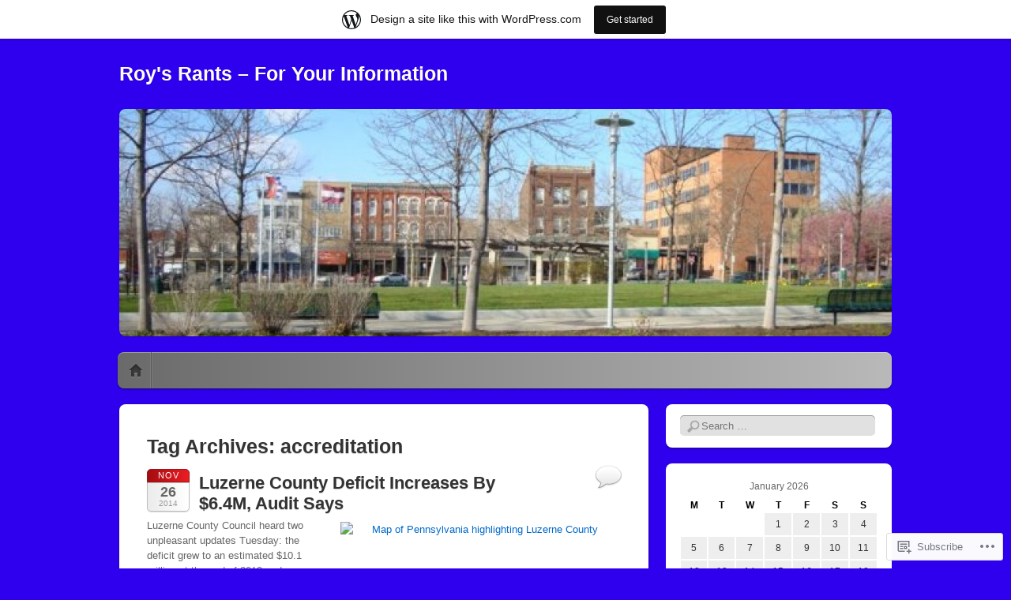

--- FILE ---
content_type: text/html; charset=UTF-8
request_url: https://roysrants.wordpress.com/tag/accreditation/
body_size: 18158
content:
<!DOCTYPE html>
<!--[if IE 6]>
<html id="ie6" lang="en">
<![endif]-->
<!--[if IE 7]>
<html id="ie7" lang="en">
<![endif]-->
<!--[if IE 8]>
<html id="ie8" lang="en">
<![endif]-->
<!--[if !(IE 6) & !(IE 7) & !(IE 8)]><!-->
<html lang="en">
<!--<![endif]-->
<head>
<meta charset="UTF-8" />
<meta name="viewport" content="width=device-width" />
<title>accreditation | Roy&#039;s Rants - For Your Information</title>
<link rel="profile" href="http://gmpg.org/xfn/11" />
<link rel="pingback" href="https://roysrants.wordpress.com/xmlrpc.php" />
<!--[if lt IE 9]>
<script src="https://s0.wp.com/wp-content/themes/pub/itheme2/js/html5.js?m=1317755580i" type="text/javascript"></script>
<![endif]-->

<meta name='robots' content='max-image-preview:large' />
<link rel='dns-prefetch' href='//s0.wp.com' />
<link rel="alternate" type="application/rss+xml" title="Roy&#039;s Rants - For Your Information &raquo; Feed" href="https://roysrants.wordpress.com/feed/" />
<link rel="alternate" type="application/rss+xml" title="Roy&#039;s Rants - For Your Information &raquo; Comments Feed" href="https://roysrants.wordpress.com/comments/feed/" />
<link rel="alternate" type="application/rss+xml" title="Roy&#039;s Rants - For Your Information &raquo; accreditation Tag Feed" href="https://roysrants.wordpress.com/tag/accreditation/feed/" />
	<script type="text/javascript">
		/* <![CDATA[ */
		function addLoadEvent(func) {
			var oldonload = window.onload;
			if (typeof window.onload != 'function') {
				window.onload = func;
			} else {
				window.onload = function () {
					oldonload();
					func();
				}
			}
		}
		/* ]]> */
	</script>
	<link crossorigin='anonymous' rel='stylesheet' id='all-css-0-1' href='/wp-content/blog-plugins/marketing-bar/css/marketing-bar.css?m=1761640963i&cssminify=yes' type='text/css' media='all' />
<style id='wp-emoji-styles-inline-css'>

	img.wp-smiley, img.emoji {
		display: inline !important;
		border: none !important;
		box-shadow: none !important;
		height: 1em !important;
		width: 1em !important;
		margin: 0 0.07em !important;
		vertical-align: -0.1em !important;
		background: none !important;
		padding: 0 !important;
	}
/*# sourceURL=wp-emoji-styles-inline-css */
</style>
<link crossorigin='anonymous' rel='stylesheet' id='all-css-2-1' href='/wp-content/plugins/gutenberg-core/v22.2.0/build/styles/block-library/style.css?m=1764855221i&cssminify=yes' type='text/css' media='all' />
<style id='wp-block-library-inline-css'>
.has-text-align-justify {
	text-align:justify;
}
.has-text-align-justify{text-align:justify;}

/*# sourceURL=wp-block-library-inline-css */
</style><style id='global-styles-inline-css'>
:root{--wp--preset--aspect-ratio--square: 1;--wp--preset--aspect-ratio--4-3: 4/3;--wp--preset--aspect-ratio--3-4: 3/4;--wp--preset--aspect-ratio--3-2: 3/2;--wp--preset--aspect-ratio--2-3: 2/3;--wp--preset--aspect-ratio--16-9: 16/9;--wp--preset--aspect-ratio--9-16: 9/16;--wp--preset--color--black: #000000;--wp--preset--color--cyan-bluish-gray: #abb8c3;--wp--preset--color--white: #ffffff;--wp--preset--color--pale-pink: #f78da7;--wp--preset--color--vivid-red: #cf2e2e;--wp--preset--color--luminous-vivid-orange: #ff6900;--wp--preset--color--luminous-vivid-amber: #fcb900;--wp--preset--color--light-green-cyan: #7bdcb5;--wp--preset--color--vivid-green-cyan: #00d084;--wp--preset--color--pale-cyan-blue: #8ed1fc;--wp--preset--color--vivid-cyan-blue: #0693e3;--wp--preset--color--vivid-purple: #9b51e0;--wp--preset--gradient--vivid-cyan-blue-to-vivid-purple: linear-gradient(135deg,rgb(6,147,227) 0%,rgb(155,81,224) 100%);--wp--preset--gradient--light-green-cyan-to-vivid-green-cyan: linear-gradient(135deg,rgb(122,220,180) 0%,rgb(0,208,130) 100%);--wp--preset--gradient--luminous-vivid-amber-to-luminous-vivid-orange: linear-gradient(135deg,rgb(252,185,0) 0%,rgb(255,105,0) 100%);--wp--preset--gradient--luminous-vivid-orange-to-vivid-red: linear-gradient(135deg,rgb(255,105,0) 0%,rgb(207,46,46) 100%);--wp--preset--gradient--very-light-gray-to-cyan-bluish-gray: linear-gradient(135deg,rgb(238,238,238) 0%,rgb(169,184,195) 100%);--wp--preset--gradient--cool-to-warm-spectrum: linear-gradient(135deg,rgb(74,234,220) 0%,rgb(151,120,209) 20%,rgb(207,42,186) 40%,rgb(238,44,130) 60%,rgb(251,105,98) 80%,rgb(254,248,76) 100%);--wp--preset--gradient--blush-light-purple: linear-gradient(135deg,rgb(255,206,236) 0%,rgb(152,150,240) 100%);--wp--preset--gradient--blush-bordeaux: linear-gradient(135deg,rgb(254,205,165) 0%,rgb(254,45,45) 50%,rgb(107,0,62) 100%);--wp--preset--gradient--luminous-dusk: linear-gradient(135deg,rgb(255,203,112) 0%,rgb(199,81,192) 50%,rgb(65,88,208) 100%);--wp--preset--gradient--pale-ocean: linear-gradient(135deg,rgb(255,245,203) 0%,rgb(182,227,212) 50%,rgb(51,167,181) 100%);--wp--preset--gradient--electric-grass: linear-gradient(135deg,rgb(202,248,128) 0%,rgb(113,206,126) 100%);--wp--preset--gradient--midnight: linear-gradient(135deg,rgb(2,3,129) 0%,rgb(40,116,252) 100%);--wp--preset--font-size--small: 13px;--wp--preset--font-size--medium: 20px;--wp--preset--font-size--large: 36px;--wp--preset--font-size--x-large: 42px;--wp--preset--font-family--albert-sans: 'Albert Sans', sans-serif;--wp--preset--font-family--alegreya: Alegreya, serif;--wp--preset--font-family--arvo: Arvo, serif;--wp--preset--font-family--bodoni-moda: 'Bodoni Moda', serif;--wp--preset--font-family--bricolage-grotesque: 'Bricolage Grotesque', sans-serif;--wp--preset--font-family--cabin: Cabin, sans-serif;--wp--preset--font-family--chivo: Chivo, sans-serif;--wp--preset--font-family--commissioner: Commissioner, sans-serif;--wp--preset--font-family--cormorant: Cormorant, serif;--wp--preset--font-family--courier-prime: 'Courier Prime', monospace;--wp--preset--font-family--crimson-pro: 'Crimson Pro', serif;--wp--preset--font-family--dm-mono: 'DM Mono', monospace;--wp--preset--font-family--dm-sans: 'DM Sans', sans-serif;--wp--preset--font-family--dm-serif-display: 'DM Serif Display', serif;--wp--preset--font-family--domine: Domine, serif;--wp--preset--font-family--eb-garamond: 'EB Garamond', serif;--wp--preset--font-family--epilogue: Epilogue, sans-serif;--wp--preset--font-family--fahkwang: Fahkwang, sans-serif;--wp--preset--font-family--figtree: Figtree, sans-serif;--wp--preset--font-family--fira-sans: 'Fira Sans', sans-serif;--wp--preset--font-family--fjalla-one: 'Fjalla One', sans-serif;--wp--preset--font-family--fraunces: Fraunces, serif;--wp--preset--font-family--gabarito: Gabarito, system-ui;--wp--preset--font-family--ibm-plex-mono: 'IBM Plex Mono', monospace;--wp--preset--font-family--ibm-plex-sans: 'IBM Plex Sans', sans-serif;--wp--preset--font-family--ibarra-real-nova: 'Ibarra Real Nova', serif;--wp--preset--font-family--instrument-serif: 'Instrument Serif', serif;--wp--preset--font-family--inter: Inter, sans-serif;--wp--preset--font-family--josefin-sans: 'Josefin Sans', sans-serif;--wp--preset--font-family--jost: Jost, sans-serif;--wp--preset--font-family--libre-baskerville: 'Libre Baskerville', serif;--wp--preset--font-family--libre-franklin: 'Libre Franklin', sans-serif;--wp--preset--font-family--literata: Literata, serif;--wp--preset--font-family--lora: Lora, serif;--wp--preset--font-family--merriweather: Merriweather, serif;--wp--preset--font-family--montserrat: Montserrat, sans-serif;--wp--preset--font-family--newsreader: Newsreader, serif;--wp--preset--font-family--noto-sans-mono: 'Noto Sans Mono', sans-serif;--wp--preset--font-family--nunito: Nunito, sans-serif;--wp--preset--font-family--open-sans: 'Open Sans', sans-serif;--wp--preset--font-family--overpass: Overpass, sans-serif;--wp--preset--font-family--pt-serif: 'PT Serif', serif;--wp--preset--font-family--petrona: Petrona, serif;--wp--preset--font-family--piazzolla: Piazzolla, serif;--wp--preset--font-family--playfair-display: 'Playfair Display', serif;--wp--preset--font-family--plus-jakarta-sans: 'Plus Jakarta Sans', sans-serif;--wp--preset--font-family--poppins: Poppins, sans-serif;--wp--preset--font-family--raleway: Raleway, sans-serif;--wp--preset--font-family--roboto: Roboto, sans-serif;--wp--preset--font-family--roboto-slab: 'Roboto Slab', serif;--wp--preset--font-family--rubik: Rubik, sans-serif;--wp--preset--font-family--rufina: Rufina, serif;--wp--preset--font-family--sora: Sora, sans-serif;--wp--preset--font-family--source-sans-3: 'Source Sans 3', sans-serif;--wp--preset--font-family--source-serif-4: 'Source Serif 4', serif;--wp--preset--font-family--space-mono: 'Space Mono', monospace;--wp--preset--font-family--syne: Syne, sans-serif;--wp--preset--font-family--texturina: Texturina, serif;--wp--preset--font-family--urbanist: Urbanist, sans-serif;--wp--preset--font-family--work-sans: 'Work Sans', sans-serif;--wp--preset--spacing--20: 0.44rem;--wp--preset--spacing--30: 0.67rem;--wp--preset--spacing--40: 1rem;--wp--preset--spacing--50: 1.5rem;--wp--preset--spacing--60: 2.25rem;--wp--preset--spacing--70: 3.38rem;--wp--preset--spacing--80: 5.06rem;--wp--preset--shadow--natural: 6px 6px 9px rgba(0, 0, 0, 0.2);--wp--preset--shadow--deep: 12px 12px 50px rgba(0, 0, 0, 0.4);--wp--preset--shadow--sharp: 6px 6px 0px rgba(0, 0, 0, 0.2);--wp--preset--shadow--outlined: 6px 6px 0px -3px rgb(255, 255, 255), 6px 6px rgb(0, 0, 0);--wp--preset--shadow--crisp: 6px 6px 0px rgb(0, 0, 0);}:where(.is-layout-flex){gap: 0.5em;}:where(.is-layout-grid){gap: 0.5em;}body .is-layout-flex{display: flex;}.is-layout-flex{flex-wrap: wrap;align-items: center;}.is-layout-flex > :is(*, div){margin: 0;}body .is-layout-grid{display: grid;}.is-layout-grid > :is(*, div){margin: 0;}:where(.wp-block-columns.is-layout-flex){gap: 2em;}:where(.wp-block-columns.is-layout-grid){gap: 2em;}:where(.wp-block-post-template.is-layout-flex){gap: 1.25em;}:where(.wp-block-post-template.is-layout-grid){gap: 1.25em;}.has-black-color{color: var(--wp--preset--color--black) !important;}.has-cyan-bluish-gray-color{color: var(--wp--preset--color--cyan-bluish-gray) !important;}.has-white-color{color: var(--wp--preset--color--white) !important;}.has-pale-pink-color{color: var(--wp--preset--color--pale-pink) !important;}.has-vivid-red-color{color: var(--wp--preset--color--vivid-red) !important;}.has-luminous-vivid-orange-color{color: var(--wp--preset--color--luminous-vivid-orange) !important;}.has-luminous-vivid-amber-color{color: var(--wp--preset--color--luminous-vivid-amber) !important;}.has-light-green-cyan-color{color: var(--wp--preset--color--light-green-cyan) !important;}.has-vivid-green-cyan-color{color: var(--wp--preset--color--vivid-green-cyan) !important;}.has-pale-cyan-blue-color{color: var(--wp--preset--color--pale-cyan-blue) !important;}.has-vivid-cyan-blue-color{color: var(--wp--preset--color--vivid-cyan-blue) !important;}.has-vivid-purple-color{color: var(--wp--preset--color--vivid-purple) !important;}.has-black-background-color{background-color: var(--wp--preset--color--black) !important;}.has-cyan-bluish-gray-background-color{background-color: var(--wp--preset--color--cyan-bluish-gray) !important;}.has-white-background-color{background-color: var(--wp--preset--color--white) !important;}.has-pale-pink-background-color{background-color: var(--wp--preset--color--pale-pink) !important;}.has-vivid-red-background-color{background-color: var(--wp--preset--color--vivid-red) !important;}.has-luminous-vivid-orange-background-color{background-color: var(--wp--preset--color--luminous-vivid-orange) !important;}.has-luminous-vivid-amber-background-color{background-color: var(--wp--preset--color--luminous-vivid-amber) !important;}.has-light-green-cyan-background-color{background-color: var(--wp--preset--color--light-green-cyan) !important;}.has-vivid-green-cyan-background-color{background-color: var(--wp--preset--color--vivid-green-cyan) !important;}.has-pale-cyan-blue-background-color{background-color: var(--wp--preset--color--pale-cyan-blue) !important;}.has-vivid-cyan-blue-background-color{background-color: var(--wp--preset--color--vivid-cyan-blue) !important;}.has-vivid-purple-background-color{background-color: var(--wp--preset--color--vivid-purple) !important;}.has-black-border-color{border-color: var(--wp--preset--color--black) !important;}.has-cyan-bluish-gray-border-color{border-color: var(--wp--preset--color--cyan-bluish-gray) !important;}.has-white-border-color{border-color: var(--wp--preset--color--white) !important;}.has-pale-pink-border-color{border-color: var(--wp--preset--color--pale-pink) !important;}.has-vivid-red-border-color{border-color: var(--wp--preset--color--vivid-red) !important;}.has-luminous-vivid-orange-border-color{border-color: var(--wp--preset--color--luminous-vivid-orange) !important;}.has-luminous-vivid-amber-border-color{border-color: var(--wp--preset--color--luminous-vivid-amber) !important;}.has-light-green-cyan-border-color{border-color: var(--wp--preset--color--light-green-cyan) !important;}.has-vivid-green-cyan-border-color{border-color: var(--wp--preset--color--vivid-green-cyan) !important;}.has-pale-cyan-blue-border-color{border-color: var(--wp--preset--color--pale-cyan-blue) !important;}.has-vivid-cyan-blue-border-color{border-color: var(--wp--preset--color--vivid-cyan-blue) !important;}.has-vivid-purple-border-color{border-color: var(--wp--preset--color--vivid-purple) !important;}.has-vivid-cyan-blue-to-vivid-purple-gradient-background{background: var(--wp--preset--gradient--vivid-cyan-blue-to-vivid-purple) !important;}.has-light-green-cyan-to-vivid-green-cyan-gradient-background{background: var(--wp--preset--gradient--light-green-cyan-to-vivid-green-cyan) !important;}.has-luminous-vivid-amber-to-luminous-vivid-orange-gradient-background{background: var(--wp--preset--gradient--luminous-vivid-amber-to-luminous-vivid-orange) !important;}.has-luminous-vivid-orange-to-vivid-red-gradient-background{background: var(--wp--preset--gradient--luminous-vivid-orange-to-vivid-red) !important;}.has-very-light-gray-to-cyan-bluish-gray-gradient-background{background: var(--wp--preset--gradient--very-light-gray-to-cyan-bluish-gray) !important;}.has-cool-to-warm-spectrum-gradient-background{background: var(--wp--preset--gradient--cool-to-warm-spectrum) !important;}.has-blush-light-purple-gradient-background{background: var(--wp--preset--gradient--blush-light-purple) !important;}.has-blush-bordeaux-gradient-background{background: var(--wp--preset--gradient--blush-bordeaux) !important;}.has-luminous-dusk-gradient-background{background: var(--wp--preset--gradient--luminous-dusk) !important;}.has-pale-ocean-gradient-background{background: var(--wp--preset--gradient--pale-ocean) !important;}.has-electric-grass-gradient-background{background: var(--wp--preset--gradient--electric-grass) !important;}.has-midnight-gradient-background{background: var(--wp--preset--gradient--midnight) !important;}.has-small-font-size{font-size: var(--wp--preset--font-size--small) !important;}.has-medium-font-size{font-size: var(--wp--preset--font-size--medium) !important;}.has-large-font-size{font-size: var(--wp--preset--font-size--large) !important;}.has-x-large-font-size{font-size: var(--wp--preset--font-size--x-large) !important;}.has-albert-sans-font-family{font-family: var(--wp--preset--font-family--albert-sans) !important;}.has-alegreya-font-family{font-family: var(--wp--preset--font-family--alegreya) !important;}.has-arvo-font-family{font-family: var(--wp--preset--font-family--arvo) !important;}.has-bodoni-moda-font-family{font-family: var(--wp--preset--font-family--bodoni-moda) !important;}.has-bricolage-grotesque-font-family{font-family: var(--wp--preset--font-family--bricolage-grotesque) !important;}.has-cabin-font-family{font-family: var(--wp--preset--font-family--cabin) !important;}.has-chivo-font-family{font-family: var(--wp--preset--font-family--chivo) !important;}.has-commissioner-font-family{font-family: var(--wp--preset--font-family--commissioner) !important;}.has-cormorant-font-family{font-family: var(--wp--preset--font-family--cormorant) !important;}.has-courier-prime-font-family{font-family: var(--wp--preset--font-family--courier-prime) !important;}.has-crimson-pro-font-family{font-family: var(--wp--preset--font-family--crimson-pro) !important;}.has-dm-mono-font-family{font-family: var(--wp--preset--font-family--dm-mono) !important;}.has-dm-sans-font-family{font-family: var(--wp--preset--font-family--dm-sans) !important;}.has-dm-serif-display-font-family{font-family: var(--wp--preset--font-family--dm-serif-display) !important;}.has-domine-font-family{font-family: var(--wp--preset--font-family--domine) !important;}.has-eb-garamond-font-family{font-family: var(--wp--preset--font-family--eb-garamond) !important;}.has-epilogue-font-family{font-family: var(--wp--preset--font-family--epilogue) !important;}.has-fahkwang-font-family{font-family: var(--wp--preset--font-family--fahkwang) !important;}.has-figtree-font-family{font-family: var(--wp--preset--font-family--figtree) !important;}.has-fira-sans-font-family{font-family: var(--wp--preset--font-family--fira-sans) !important;}.has-fjalla-one-font-family{font-family: var(--wp--preset--font-family--fjalla-one) !important;}.has-fraunces-font-family{font-family: var(--wp--preset--font-family--fraunces) !important;}.has-gabarito-font-family{font-family: var(--wp--preset--font-family--gabarito) !important;}.has-ibm-plex-mono-font-family{font-family: var(--wp--preset--font-family--ibm-plex-mono) !important;}.has-ibm-plex-sans-font-family{font-family: var(--wp--preset--font-family--ibm-plex-sans) !important;}.has-ibarra-real-nova-font-family{font-family: var(--wp--preset--font-family--ibarra-real-nova) !important;}.has-instrument-serif-font-family{font-family: var(--wp--preset--font-family--instrument-serif) !important;}.has-inter-font-family{font-family: var(--wp--preset--font-family--inter) !important;}.has-josefin-sans-font-family{font-family: var(--wp--preset--font-family--josefin-sans) !important;}.has-jost-font-family{font-family: var(--wp--preset--font-family--jost) !important;}.has-libre-baskerville-font-family{font-family: var(--wp--preset--font-family--libre-baskerville) !important;}.has-libre-franklin-font-family{font-family: var(--wp--preset--font-family--libre-franklin) !important;}.has-literata-font-family{font-family: var(--wp--preset--font-family--literata) !important;}.has-lora-font-family{font-family: var(--wp--preset--font-family--lora) !important;}.has-merriweather-font-family{font-family: var(--wp--preset--font-family--merriweather) !important;}.has-montserrat-font-family{font-family: var(--wp--preset--font-family--montserrat) !important;}.has-newsreader-font-family{font-family: var(--wp--preset--font-family--newsreader) !important;}.has-noto-sans-mono-font-family{font-family: var(--wp--preset--font-family--noto-sans-mono) !important;}.has-nunito-font-family{font-family: var(--wp--preset--font-family--nunito) !important;}.has-open-sans-font-family{font-family: var(--wp--preset--font-family--open-sans) !important;}.has-overpass-font-family{font-family: var(--wp--preset--font-family--overpass) !important;}.has-pt-serif-font-family{font-family: var(--wp--preset--font-family--pt-serif) !important;}.has-petrona-font-family{font-family: var(--wp--preset--font-family--petrona) !important;}.has-piazzolla-font-family{font-family: var(--wp--preset--font-family--piazzolla) !important;}.has-playfair-display-font-family{font-family: var(--wp--preset--font-family--playfair-display) !important;}.has-plus-jakarta-sans-font-family{font-family: var(--wp--preset--font-family--plus-jakarta-sans) !important;}.has-poppins-font-family{font-family: var(--wp--preset--font-family--poppins) !important;}.has-raleway-font-family{font-family: var(--wp--preset--font-family--raleway) !important;}.has-roboto-font-family{font-family: var(--wp--preset--font-family--roboto) !important;}.has-roboto-slab-font-family{font-family: var(--wp--preset--font-family--roboto-slab) !important;}.has-rubik-font-family{font-family: var(--wp--preset--font-family--rubik) !important;}.has-rufina-font-family{font-family: var(--wp--preset--font-family--rufina) !important;}.has-sora-font-family{font-family: var(--wp--preset--font-family--sora) !important;}.has-source-sans-3-font-family{font-family: var(--wp--preset--font-family--source-sans-3) !important;}.has-source-serif-4-font-family{font-family: var(--wp--preset--font-family--source-serif-4) !important;}.has-space-mono-font-family{font-family: var(--wp--preset--font-family--space-mono) !important;}.has-syne-font-family{font-family: var(--wp--preset--font-family--syne) !important;}.has-texturina-font-family{font-family: var(--wp--preset--font-family--texturina) !important;}.has-urbanist-font-family{font-family: var(--wp--preset--font-family--urbanist) !important;}.has-work-sans-font-family{font-family: var(--wp--preset--font-family--work-sans) !important;}
/*# sourceURL=global-styles-inline-css */
</style>

<style id='classic-theme-styles-inline-css'>
/*! This file is auto-generated */
.wp-block-button__link{color:#fff;background-color:#32373c;border-radius:9999px;box-shadow:none;text-decoration:none;padding:calc(.667em + 2px) calc(1.333em + 2px);font-size:1.125em}.wp-block-file__button{background:#32373c;color:#fff;text-decoration:none}
/*# sourceURL=/wp-includes/css/classic-themes.min.css */
</style>
<link crossorigin='anonymous' rel='stylesheet' id='all-css-4-1' href='/_static/??-eJyFj+sKwjAMhV/INOyClx/is7RdnNV2LU3n8O3NFHQi6J9wzuF8IcEpgY1DoaFg8mPvBkYbjY/2wliraqsqYBeSJ8h0VS12jsurAVxunpRlXuFiURjhvSuT5CHpMjcCdU6TpyC1X9iUhAFjUiZmkBncGKCcBOQv7hljGg26h67x712Z5INeZI/SWthfUE8R5G9dXBw+DBy9dnlGD2FfbdpqvWuapj7fATt0gXA=&cssminify=yes' type='text/css' media='all' />
<link crossorigin='anonymous' rel='stylesheet' id='print-css-5-1' href='/wp-content/mu-plugins/global-print/global-print.css?m=1465851035i&cssminify=yes' type='text/css' media='print' />
<style id='jetpack-global-styles-frontend-style-inline-css'>
:root { --font-headings: unset; --font-base: unset; --font-headings-default: -apple-system,BlinkMacSystemFont,"Segoe UI",Roboto,Oxygen-Sans,Ubuntu,Cantarell,"Helvetica Neue",sans-serif; --font-base-default: -apple-system,BlinkMacSystemFont,"Segoe UI",Roboto,Oxygen-Sans,Ubuntu,Cantarell,"Helvetica Neue",sans-serif;}
/*# sourceURL=jetpack-global-styles-frontend-style-inline-css */
</style>
<link crossorigin='anonymous' rel='stylesheet' id='all-css-8-1' href='/wp-content/themes/h4/global.css?m=1420737423i&cssminify=yes' type='text/css' media='all' />
<script type="text/javascript" id="wpcom-actionbar-placeholder-js-extra">
/* <![CDATA[ */
var actionbardata = {"siteID":"9193088","postID":"0","siteURL":"https://roysrants.wordpress.com","xhrURL":"https://roysrants.wordpress.com/wp-admin/admin-ajax.php","nonce":"2b992cfbfc","isLoggedIn":"","statusMessage":"","subsEmailDefault":"instantly","proxyScriptUrl":"https://s0.wp.com/wp-content/js/wpcom-proxy-request.js?m=1513050504i&amp;ver=20211021","i18n":{"followedText":"New posts from this site will now appear in your \u003Ca href=\"https://wordpress.com/reader\"\u003EReader\u003C/a\u003E","foldBar":"Collapse this bar","unfoldBar":"Expand this bar","shortLinkCopied":"Shortlink copied to clipboard."}};
//# sourceURL=wpcom-actionbar-placeholder-js-extra
/* ]]> */
</script>
<script type="text/javascript" id="jetpack-mu-wpcom-settings-js-before">
/* <![CDATA[ */
var JETPACK_MU_WPCOM_SETTINGS = {"assetsUrl":"https://s0.wp.com/wp-content/mu-plugins/jetpack-mu-wpcom-plugin/sun/jetpack_vendor/automattic/jetpack-mu-wpcom/src/build/"};
//# sourceURL=jetpack-mu-wpcom-settings-js-before
/* ]]> */
</script>
<script crossorigin='anonymous' type='text/javascript'  src='/wp-content/js/rlt-proxy.js?m=1720530689i'></script>
<script type="text/javascript" id="rlt-proxy-js-after">
/* <![CDATA[ */
	rltInitialize( {"token":null,"iframeOrigins":["https:\/\/widgets.wp.com"]} );
//# sourceURL=rlt-proxy-js-after
/* ]]> */
</script>
<link rel="EditURI" type="application/rsd+xml" title="RSD" href="https://roysrants.wordpress.com/xmlrpc.php?rsd" />
<meta name="generator" content="WordPress.com" />

<!-- Jetpack Open Graph Tags -->
<meta property="og:type" content="website" />
<meta property="og:title" content="accreditation &#8211; Roy&#039;s Rants &#8211; For Your Information" />
<meta property="og:url" content="https://roysrants.wordpress.com/tag/accreditation/" />
<meta property="og:site_name" content="Roy&#039;s Rants - For Your Information" />
<meta property="og:image" content="https://secure.gravatar.com/blavatar/0503bd0d34bc95e3e597b7faa99e9d8f9506fe2c9a460555b108afae10668fbe?s=200&#038;ts=1769003623" />
<meta property="og:image:width" content="200" />
<meta property="og:image:height" content="200" />
<meta property="og:image:alt" content="" />
<meta property="og:locale" content="en_US" />
<meta property="fb:app_id" content="249643311490" />
<meta name="twitter:creator" content="@ProgressPA" />

<!-- End Jetpack Open Graph Tags -->
<link rel="shortcut icon" type="image/x-icon" href="https://secure.gravatar.com/blavatar/0503bd0d34bc95e3e597b7faa99e9d8f9506fe2c9a460555b108afae10668fbe?s=32" sizes="16x16" />
<link rel="icon" type="image/x-icon" href="https://secure.gravatar.com/blavatar/0503bd0d34bc95e3e597b7faa99e9d8f9506fe2c9a460555b108afae10668fbe?s=32" sizes="16x16" />
<link rel="apple-touch-icon" href="https://secure.gravatar.com/blavatar/0503bd0d34bc95e3e597b7faa99e9d8f9506fe2c9a460555b108afae10668fbe?s=114" />
<link rel='openid.server' href='https://roysrants.wordpress.com/?openidserver=1' />
<link rel='openid.delegate' href='https://roysrants.wordpress.com/' />
<link rel="search" type="application/opensearchdescription+xml" href="https://roysrants.wordpress.com/osd.xml" title="Roy&#039;s Rants - For Your Information" />
<link rel="search" type="application/opensearchdescription+xml" href="https://s1.wp.com/opensearch.xml" title="WordPress.com" />
<meta name="theme-color" content="#2f00ed" />
		<style type="text/css">
		body {
			background-image: none;
		}
		</style>
	<style type="text/css">.recentcomments a{display:inline !important;padding:0 !important;margin:0 !important;}</style>		<style type="text/css">
			.recentcomments a {
				display: inline !important;
				padding: 0 !important;
				margin: 0 !important;
			}

			table.recentcommentsavatartop img.avatar, table.recentcommentsavatarend img.avatar {
				border: 0px;
				margin: 0;
			}

			table.recentcommentsavatartop a, table.recentcommentsavatarend a {
				border: 0px !important;
				background-color: transparent !important;
			}

			td.recentcommentsavatarend, td.recentcommentsavatartop {
				padding: 0px 0px 1px 0px;
				margin: 0px;
			}

			td.recentcommentstextend {
				border: none !important;
				padding: 0px 0px 2px 10px;
			}

			.rtl td.recentcommentstextend {
				padding: 0px 10px 2px 0px;
			}

			td.recentcommentstexttop {
				border: none;
				padding: 0px 0px 0px 10px;
			}

			.rtl td.recentcommentstexttop {
				padding: 0px 10px 0px 0px;
			}
		</style>
		<meta name="description" content="Posts about accreditation written by Roy" />
	<style type="text/css">
			#site-title a,
		#site-description {
			color: #ffffff !important;
		}
		</style>
	<style type="text/css" id="custom-background-css">
body.custom-background { background-color: #2f00ed; }
</style>
	<link crossorigin='anonymous' rel='stylesheet' id='all-css-0-3' href='/wp-content/mu-plugins/jetpack-plugin/sun/_inc/build/subscriptions/subscriptions.min.css?m=1753981412i&cssminify=yes' type='text/css' media='all' />
</head>

<body class="archive tag tag-accreditation tag-126335 custom-background wp-theme-pubitheme2 customizer-styles-applied indexed single-author jetpack-reblog-enabled has-marketing-bar has-marketing-bar-theme-itheme2">
<div id="page" class="hfeed">
	<header id="masthead" role="banner">
		<hgroup>
			<h1 id="site-title"><a href="https://roysrants.wordpress.com/" title="Roy&#039;s Rants &#8211; For Your Information" rel="home">Roy&#039;s Rants &#8211; For Your Information</a></h1>
			<h2 id="site-description"></h2>
		</hgroup>

					<a href="https://roysrants.wordpress.com/">
				<img id="custom-header-image" src="https://roysrants.wordpress.com/wp-content/uploads/2011/11/cropped-n784297791_2321234_497153.jpg" width="978" height="288" alt="" />
			</a>
				<nav id="access" role="navigation">
			<h1 class="assistive-text section-heading">Main menu</h1>
			<div class="assistive-text skip-link"><a href="#content" title="Skip to content">Skip to content</a></div>

			<div class="menu"><ul>
<li ><a href="https://roysrants.wordpress.com/">Home</a></li></ul></div>
		</nav><!-- #access -->
	</header><!-- #masthead -->

	<div id="main">
		<section id="primary">
			<div id="content" role="main">

			
				<header class="page-header">
					<h1 class="page-title">Tag Archives: <span>accreditation</span></h1>

									</header>

				
					<nav id="nav-above">
		<h1 class="assistive-text section-heading">Post navigation</h1>

	
	</nav><!-- #nav-above -->
	
								
					
<article id="post-55114" class="post-55114 post type-post status-publish format-standard hentry category-politics category-wilkes-barrescranton tag-accountancy tag-accreditation tag-audit tag-audit-committee tag-big-four-audit-firms tag-budget-deficit tag-certified-public-accountant tag-county-manager-robert-lawton tag-healthcare tag-luzerne-county tag-luzerne-county-council tag-pensions tag-politics tag-property-tax-hike">
	<header class="entry-header">
		
		<div class="post-date">
					<a href="https://roysrants.wordpress.com/2014/11/26/luzerne-county-deficit-increases-by-6-4m-audit-says/" title="Permalink to Luzerne County Deficit Increases By $6.4M, Audit&nbsp;Says" rel="bookmark">
				<span class="month">Nov</span>
				<span class="day">26</span>
				<span class="year">2014</span>
			</a>
				</div>

				
							<h1 class="entry-title">
									<a href="https://roysrants.wordpress.com/2014/11/26/luzerne-county-deficit-increases-by-6-4m-audit-says/" rel="bookmark">Luzerne County Deficit Increases By $6.4M, Audit&nbsp;Says</a>
							</h1>
			</header><!-- .entry-header -->

		<div class="entry-content">
		<div style="width: 360px" class="wp-caption alignright zemanta-img"><a href="http://commons.wikipedia.org/wiki/File:Map_of_Pennsylvania_highlighting_Luzerne_County.svg" target="_blank"><img class="zemanta-img-inserted zemanta-img-configured" title="Map of Pennsylvania highlighting Luzerne County" src="//upload.wikimedia.org/wikipedia/commons/thumb/5/5f/Map_of_Pennsylvania_highlighting_Luzerne_County.svg/350px-Map_of_Pennsylvania_highlighting_Luzerne_County.svg.png" alt="Map of Pennsylvania highlighting Luzerne County" width="350" height="201" /></a><p class="wp-caption-text">Map of Pennsylvania highlighting Luzerne County (Photo credit: Wikipedia)</p></div>
<p>Luzerne County Council heard two unpleasant updates Tuesday: the deficit grew to an estimated $10.1 million at the end of 2013 and repayments have skyrocketed on an inherited 2006 debt refinancing package.</p>
<p>The deficit increased because spending exceeded revenue by $6.4 million last year, said Andrea L. Caladie, a CPA with <a class="zem_slink" title="Baker Tilly Virchow Krause, LLP" href="http://en.wikipedia.org/wiki/Baker_Tilly_Virchow_Krause%2C_LLP" target="_blank" rel="wikipedia">Baker Tilly Virchow Krause, LLP</a>, during a draft audit summary presentation.</p>
<p>The fund balance is now a negative $10.1 million because the county carried over a $3.7 million deficit from 2012, she said.</p>
<p>The audit was due June 30 under the county’s home rule charter. County Budget/Finance Division Head Brian Swetz has blamed staffing shortages on delays compiling information the outside auditors needed to complete their work.</p>
<p>Read more: <a href="http://www.timesleader.com/news/news/50746020/">http://www.timesleader.com/news/news/50746020/</a></p>
			</div><!-- .entry-content -->
	
	<footer class="entry-meta">
					By Roy
						<span class="sep"> &#149; </span>
			<span class="cat-links">
				Posted in <a href="https://roysrants.wordpress.com/category/politics/" rel="category tag">Politics</a>, <a href="https://roysrants.wordpress.com/category/wilkes-barrescranton/" rel="category tag">Wilkes-Barre/Scranton</a>			</span>
			
			<span class="sep"> &#149; </span><span class="tag-links">Tagged <a href="https://roysrants.wordpress.com/tag/accountancy/" rel="tag">Accountancy</a>, <a href="https://roysrants.wordpress.com/tag/accreditation/" rel="tag">accreditation</a>, <a href="https://roysrants.wordpress.com/tag/audit/" rel="tag">Audit</a>, <a href="https://roysrants.wordpress.com/tag/audit-committee/" rel="tag">Audit committee</a>, <a href="https://roysrants.wordpress.com/tag/big-four-audit-firms/" rel="tag">Big Four (audit firms)</a>, <a href="https://roysrants.wordpress.com/tag/budget-deficit/" rel="tag">budget deficit</a>, <a href="https://roysrants.wordpress.com/tag/certified-public-accountant/" rel="tag">Certified Public Accountant</a>, <a href="https://roysrants.wordpress.com/tag/county-manager-robert-lawton/" rel="tag">County Manager Robert Lawton</a>, <a href="https://roysrants.wordpress.com/tag/healthcare/" rel="tag">healthcare</a>, <a href="https://roysrants.wordpress.com/tag/luzerne-county/" rel="tag">Luzerne County</a>, <a href="https://roysrants.wordpress.com/tag/luzerne-county-council/" rel="tag">Luzerne County Council</a>, <a href="https://roysrants.wordpress.com/tag/pensions/" rel="tag">pensions</a>, <a href="https://roysrants.wordpress.com/tag/politics/" rel="tag">Politics</a>, <a href="https://roysrants.wordpress.com/tag/property-tax-hike/" rel="tag">property tax hike</a></span>
					
				<div class="comments-link">
			<a href="https://roysrants.wordpress.com/2014/11/26/luzerne-county-deficit-increases-by-6-4m-audit-says/#respond"><span class="no-replies">0</span></a>		</div>
			</footer><!-- #entry-meta -->
</article><!-- #post-55114 -->

				
					
<article id="post-24842" class="post-24842 post type-post status-publish format-standard hentry category-harrisburg category-lancaster category-york tag-accreditation tag-central-pennsylvania tag-colleges-and-universities tag-curriculum tag-education tag-hacc tag-hacc-central-pennsylvanias-community-college tag-harrisburg-pa tag-lancaster-pa tag-middle-states tag-middle-states-association-of-colleges-and-schools tag-middle-states-commission tag-york-pa">
	<header class="entry-header">
		
		<div class="post-date">
					<a href="https://roysrants.wordpress.com/2012/11/30/hacc-placed-on-accreditation-warning-status/" title="Permalink to HACC Placed On Accreditation Warning&nbsp;Status" rel="bookmark">
				<span class="month">Nov</span>
				<span class="day">30</span>
				<span class="year">2012</span>
			</a>
				</div>

				
							<h1 class="entry-title">
									<a href="https://roysrants.wordpress.com/2012/11/30/hacc-placed-on-accreditation-warning-status/" rel="bookmark">HACC Placed On Accreditation Warning&nbsp;Status</a>
							</h1>
			</header><!-- .entry-header -->

		<div class="entry-content">
		<p>The accrediting organization overseeing <a class="zem_slink" title="HACC, Central Pennsylvania's Community College" href="http://en.wikipedia.org/wiki/HACC%2C_Central_Pennsylvania%27s_Community_College" target="_blank" rel="wikipedia">Harrisburg Area Community College</a> has placed the system on warning status.</p>
<p>The <a class="zem_slink" title="Middle States Association of Colleges and Schools" href="http://en.wikipedia.org/wiki/Middle_States_Association_of_Colleges_and_Schools" target="_blank" rel="wikipedia">Middle States Commission on Higher Education</a> found <a class="zem_slink" title="HACC, Central Pennsylvania's Community College" href="http://en.wikipedia.org/wiki/HACC%2C_Central_Pennsylvania%27s_Community_College" target="_blank" rel="wikipedia">HACC</a> was lacking in three of its 14 criteria during the five-year periodic review.</p>
<p>But HACC and Middle States officials emphasized the system, which includes a York campus, is not in any immediate danger of losing its accreditation, which allows a college to grant diplomas.</p>
<p>The periodic review, done halfway after HACC was given its 10-year accreditation, helps make sure a college is fulfilling its obligations, said Middle States spokesman Richard Pokrass.</p>
<p>HACC had issues in the areas of Institutional Assessment, which deals with how well a college can monitor and show it&#8217;s doing everything it says its doing; Assessment of Student Learning, which deals with a collegetracking classroom learning and having a system to improve instruction; and General Education.</p>
<p>Read more: <a href="http://lancasteronline.com/article/local/787730_HACC-placed-on-accreditation-warning-status-.html#ixzz2DjFwCK3s">http://lancasteronline.com/article/local/787730_HACC-placed-on-accreditation-warning-status-.html#ixzz2DjFwCK3s</a></p>
			</div><!-- .entry-content -->
	
	<footer class="entry-meta">
					By Roy
						<span class="sep"> &#149; </span>
			<span class="cat-links">
				Posted in <a href="https://roysrants.wordpress.com/category/harrisburg/" rel="category tag">Harrisburg</a>, <a href="https://roysrants.wordpress.com/category/lancaster/" rel="category tag">Lancaster</a>, <a href="https://roysrants.wordpress.com/category/york/" rel="category tag">York</a>			</span>
			
			<span class="sep"> &#149; </span><span class="tag-links">Tagged <a href="https://roysrants.wordpress.com/tag/accreditation/" rel="tag">accreditation</a>, <a href="https://roysrants.wordpress.com/tag/central-pennsylvania/" rel="tag">Central Pennsylvania</a>, <a href="https://roysrants.wordpress.com/tag/colleges-and-universities/" rel="tag">Colleges and Universities</a>, <a href="https://roysrants.wordpress.com/tag/curriculum/" rel="tag">Curriculum</a>, <a href="https://roysrants.wordpress.com/tag/education/" rel="tag">education</a>, <a href="https://roysrants.wordpress.com/tag/hacc/" rel="tag">HACC</a>, <a href="https://roysrants.wordpress.com/tag/hacc-central-pennsylvanias-community-college/" rel="tag">HACC Central Pennsylvania's Community College</a>, <a href="https://roysrants.wordpress.com/tag/harrisburg-pa/" rel="tag">Harrisburg PA</a>, <a href="https://roysrants.wordpress.com/tag/lancaster-pa/" rel="tag">Lancaster PA</a>, <a href="https://roysrants.wordpress.com/tag/middle-states/" rel="tag">Middle States</a>, <a href="https://roysrants.wordpress.com/tag/middle-states-association-of-colleges-and-schools/" rel="tag">Middle States Association of Colleges and Schools</a>, <a href="https://roysrants.wordpress.com/tag/middle-states-commission/" rel="tag">Middle States Commission</a>, <a href="https://roysrants.wordpress.com/tag/york-pa/" rel="tag">York PA</a></span>
					
				<div class="comments-link">
			<a href="https://roysrants.wordpress.com/2012/11/30/hacc-placed-on-accreditation-warning-status/#respond"><span class="no-replies">0</span></a>		</div>
			</footer><!-- #entry-meta -->
</article><!-- #post-24842 -->

				
					<nav id="nav-below">
		<h1 class="assistive-text section-heading">Post navigation</h1>

	
	</nav><!-- #nav-below -->
	
			
			</div><!-- #content -->
		</section><!-- #primary -->

		<div id="secondary" class="widget-area" role="complementary">
					<aside id="search-4" class="widget widget_search">	<form method="get" id="searchform" action="https://roysrants.wordpress.com/">
		<label for="s" class="assistive-text">Search</label>
		<input type="text" class="field" name="s" id="s" placeholder="Search &hellip;" />
		<input type="submit" class="submit" name="submit" id="searchsubmit" value="Search" />
	</form>
</aside><aside id="calendar-3" class="widget widget_calendar"><div id="calendar_wrap" class="calendar_wrap"><table id="wp-calendar" class="wp-calendar-table">
	<caption>January 2026</caption>
	<thead>
	<tr>
		<th scope="col" aria-label="Monday">M</th>
		<th scope="col" aria-label="Tuesday">T</th>
		<th scope="col" aria-label="Wednesday">W</th>
		<th scope="col" aria-label="Thursday">T</th>
		<th scope="col" aria-label="Friday">F</th>
		<th scope="col" aria-label="Saturday">S</th>
		<th scope="col" aria-label="Sunday">S</th>
	</tr>
	</thead>
	<tbody>
	<tr>
		<td colspan="3" class="pad">&nbsp;</td><td>1</td><td>2</td><td>3</td><td>4</td>
	</tr>
	<tr>
		<td>5</td><td>6</td><td>7</td><td>8</td><td>9</td><td>10</td><td>11</td>
	</tr>
	<tr>
		<td>12</td><td>13</td><td>14</td><td>15</td><td>16</td><td>17</td><td>18</td>
	</tr>
	<tr>
		<td>19</td><td>20</td><td id="today">21</td><td>22</td><td>23</td><td>24</td><td>25</td>
	</tr>
	<tr>
		<td>26</td><td>27</td><td>28</td><td>29</td><td>30</td><td>31</td>
		<td class="pad" colspan="1">&nbsp;</td>
	</tr>
	</tbody>
	</table><nav aria-label="Previous and next months" class="wp-calendar-nav">
		<span class="wp-calendar-nav-prev"><a href="https://roysrants.wordpress.com/2017/05/">&laquo; May</a></span>
		<span class="pad">&nbsp;</span>
		<span class="wp-calendar-nav-next">&nbsp;</span>
	</nav></div></aside><aside id="categories-4" class="widget widget_categories"><h1 class="widget-title">Categories</h1>
			<ul>
					<li class="cat-item cat-item-256"><a href="https://roysrants.wordpress.com/category/about/">About</a>
</li>
	<li class="cat-item cat-item-39762372"><a href="https://roysrants.wordpress.com/category/allentownbethlehemeaston/">Allentown/Bethlehem/Easton</a>
</li>
	<li class="cat-item cat-item-39769249"><a href="https://roysrants.wordpress.com/category/british-petroleumgulf-oil-disaster/">British Petroleum/Gulf Oil Disaster</a>
</li>
	<li class="cat-item cat-item-155520"><a href="https://roysrants.wordpress.com/category/bucks-county/">Bucks County</a>
</li>
	<li class="cat-item cat-item-222874"><a href="https://roysrants.wordpress.com/category/chester-county/">Chester County</a>
</li>
	<li class="cat-item cat-item-3426"><a href="https://roysrants.wordpress.com/category/delaware/">Delaware</a>
</li>
	<li class="cat-item cat-item-222875"><a href="https://roysrants.wordpress.com/category/delaware-county/">Delaware County</a>
</li>
	<li class="cat-item cat-item-384"><a href="https://roysrants.wordpress.com/category/entertainment/">Entertainment</a>
</li>
	<li class="cat-item cat-item-359"><a href="https://roysrants.wordpress.com/category/everything-else/">Everything Else</a>
</li>
	<li class="cat-item cat-item-586"><a href="https://roysrants.wordpress.com/category/food/">Food</a>
</li>
	<li class="cat-item cat-item-146459"><a href="https://roysrants.wordpress.com/category/harrisburg/">Harrisburg</a>
</li>
	<li class="cat-item cat-item-4325"><a href="https://roysrants.wordpress.com/category/holidays/">Holidays</a>
</li>
	<li class="cat-item cat-item-376"><a href="https://roysrants.wordpress.com/category/humor/">Humor</a>
</li>
	<li class="cat-item cat-item-155216"><a href="https://roysrants.wordpress.com/category/lancaster/">Lancaster</a>
</li>
	<li class="cat-item cat-item-557"><a href="https://roysrants.wordpress.com/category/literature/">Literature</a>
</li>
	<li class="cat-item cat-item-190"><a href="https://roysrants.wordpress.com/category/movies/">Movies</a>
</li>
	<li class="cat-item cat-item-18"><a href="https://roysrants.wordpress.com/category/music/">Music</a>
</li>
	<li class="cat-item cat-item-22720"><a href="https://roysrants.wordpress.com/category/new-jersey/">New Jersey</a>
</li>
	<li class="cat-item cat-item-40882563"><a href="https://roysrants.wordpress.com/category/norristownmontgomery-county/">Norristown/Montgomery County</a>
</li>
	<li class="cat-item cat-item-11113"><a href="https://roysrants.wordpress.com/category/pennsylvania/">Pennsylvania</a>
</li>
	<li class="cat-item cat-item-32689"><a href="https://roysrants.wordpress.com/category/performing-arts/">Performing Arts</a>
</li>
	<li class="cat-item cat-item-22628"><a href="https://roysrants.wordpress.com/category/philadelphia/">Philadelphia</a>
</li>
	<li class="cat-item cat-item-39754598"><a href="https://roysrants.wordpress.com/category/pittsburghwestern-pennsylvania/">Pittsburgh/Western Pennsylvania</a>
</li>
	<li class="cat-item cat-item-398"><a href="https://roysrants.wordpress.com/category/politics/">Politics</a>
</li>
	<li class="cat-item cat-item-86327"><a href="https://roysrants.wordpress.com/category/pottstown/">Pottstown</a>
</li>
	<li class="cat-item cat-item-22733632"><a href="https://roysrants.wordpress.com/category/pottstown-school-district/">Pottstown School District</a>
</li>
	<li class="cat-item cat-item-87378117"><a href="https://roysrants.wordpress.com/category/readingberks/">Reading/Berks</a>
</li>
	<li class="cat-item cat-item-143569"><a href="https://roysrants.wordpress.com/category/reality-television/">Reality Television</a>
</li>
	<li class="cat-item cat-item-51637343"><a href="https://roysrants.wordpress.com/category/revitalization-click-on-link-for-progress-pennsylvania/">Revitalization &#8211; Click on link for Progress Pennsylvania</a>
</li>
	<li class="cat-item cat-item-11580784"><a href="https://roysrants.wordpress.com/category/shopping-dining/">Shopping / Dining</a>
</li>
	<li class="cat-item cat-item-49818"><a href="https://roysrants.wordpress.com/category/social-media/">Social Media</a>
</li>
	<li class="cat-item cat-item-67"><a href="https://roysrants.wordpress.com/category/sports/">Sports</a>
</li>
	<li class="cat-item cat-item-200"><a href="https://roysrants.wordpress.com/category/travel/">Travel</a>
</li>
	<li class="cat-item cat-item-1"><a href="https://roysrants.wordpress.com/category/uncategorized/">Uncategorized</a>
</li>
	<li class="cat-item cat-item-8546492"><a href="https://roysrants.wordpress.com/category/wilkes-barrescranton/">Wilkes-Barre/Scranton</a>
</li>
	<li class="cat-item cat-item-76904"><a href="https://roysrants.wordpress.com/category/york/">York</a>
</li>
			</ul>

			</aside><aside id="twitter-3" class="widget widget_twitter"><h1 class="widget-title"><a href='http://twitter.com/pottstownsuper'>Latest Tweets</a></h1><a class="twitter-timeline" data-height="600" data-dnt="true" href="https://twitter.com/pottstownsuper">Tweets by pottstownsuper</a></aside><aside id="blog_subscription-4" class="widget widget_blog_subscription jetpack_subscription_widget"><h1 class="widget-title"><label for="subscribe-field">Follow Blog via Email</label></h1>

			<div class="wp-block-jetpack-subscriptions__container">
			<form
				action="https://subscribe.wordpress.com"
				method="post"
				accept-charset="utf-8"
				data-blog="9193088"
				data-post_access_level="everybody"
				id="subscribe-blog"
			>
				<p>Enter your email address to follow this blog and receive notifications of new posts by email.</p>
				<p id="subscribe-email">
					<label
						id="subscribe-field-label"
						for="subscribe-field"
						class="screen-reader-text"
					>
						Email Address:					</label>

					<input
							type="email"
							name="email"
							autocomplete="email"
							
							style="width: 95%; padding: 1px 10px"
							placeholder="Email Address"
							value=""
							id="subscribe-field"
							required
						/>				</p>

				<p id="subscribe-submit"
									>
					<input type="hidden" name="action" value="subscribe"/>
					<input type="hidden" name="blog_id" value="9193088"/>
					<input type="hidden" name="source" value="https://roysrants.wordpress.com/tag/accreditation/"/>
					<input type="hidden" name="sub-type" value="widget"/>
					<input type="hidden" name="redirect_fragment" value="subscribe-blog"/>
					<input type="hidden" id="_wpnonce" name="_wpnonce" value="557fa44b49" />					<button type="submit"
													class="wp-block-button__link"
																	>
						Sign me up!					</button>
				</p>
			</form>
						</div>
			
</aside>
		<aside id="recent-posts-3" class="widget widget_recent_entries">
		<h1 class="widget-title">Recent Posts</h1>
		<ul>
											<li>
					<a href="https://roysrants.wordpress.com/2017/05/20/mccc-creates-writing-course-just-for-military-veterans/">MCCC Creates Writing Course Just For Military&nbsp;Veterans</a>
									</li>
											<li>
					<a href="https://roysrants.wordpress.com/2017/05/20/five-free-programs-for-kids-and-teens-at-artfusion-19464/">Five Free Programs For Kids And Teens At ArtFusion&nbsp;19464</a>
									</li>
											<li>
					<a href="https://roysrants.wordpress.com/2017/04/18/pottsgrove-manor-to-host-colonial-mayfair/">Pottsgrove Manor To Host Colonial&nbsp;Mayfair</a>
									</li>
											<li>
					<a href="https://roysrants.wordpress.com/2017/04/17/lehigh-valley-arts-council-arts-alive-series/">Lehigh Valley Arts Council &#8211; Arts Alive&nbsp;Series!</a>
									</li>
											<li>
					<a href="https://roysrants.wordpress.com/2017/04/17/artfusion-19464-announces-addition-of-new-staff/">ArtFusion 19464 Announces Addition Of New&nbsp;Staff</a>
									</li>
					</ul>

		</aside><aside id="recent-comments-2" class="widget widget_recent_comments"><h1 class="widget-title">Recent Comments</h1>				<table class="recentcommentsavatar" cellspacing="0" cellpadding="0" border="0">
					<tr><td title="magman007" class="recentcommentsavatartop" style="height:48px; width:48px;"><a href="http://gravatar.com/magman007" rel="nofollow"><img referrerpolicy="no-referrer" alt='magman007&#039;s avatar' src='https://0.gravatar.com/avatar/9ab456b416bd3491c19b8227cb134972548bad5176931e41f1072d58b5926233?s=48&#038;d=identicon&#038;r=G' srcset='https://0.gravatar.com/avatar/9ab456b416bd3491c19b8227cb134972548bad5176931e41f1072d58b5926233?s=48&#038;d=identicon&#038;r=G 1x, https://0.gravatar.com/avatar/9ab456b416bd3491c19b8227cb134972548bad5176931e41f1072d58b5926233?s=72&#038;d=identicon&#038;r=G 1.5x, https://0.gravatar.com/avatar/9ab456b416bd3491c19b8227cb134972548bad5176931e41f1072d58b5926233?s=96&#038;d=identicon&#038;r=G 2x, https://0.gravatar.com/avatar/9ab456b416bd3491c19b8227cb134972548bad5176931e41f1072d58b5926233?s=144&#038;d=identicon&#038;r=G 3x, https://0.gravatar.com/avatar/9ab456b416bd3491c19b8227cb134972548bad5176931e41f1072d58b5926233?s=192&#038;d=identicon&#038;r=G 4x' class='avatar avatar-48' height='48' width='48' loading='lazy' decoding='async' /></a></td><td class="recentcommentstexttop" style=""><a href="http://gravatar.com/magman007" rel="nofollow">magman007</a> on <a href="https://roysrants.wordpress.com/2012/11/29/murderer-caleb-fairley-continues-to-seek-new-trial/#comment-22651">Murderer Caleb Fairley Continu&hellip;</a></td></tr><tr><td title="Scranton PA – Electric City Building Boom Defies The Recession &#8211; Jefferson Werner" class="recentcommentsavatarend" style="height:48px; width:48px;"><a href="https://jeffersonwerner.com/scranton-pa-electric-city-building-boom-defies-the-recession/" rel="nofollow"></a></td><td class="recentcommentstextend" style=""><a href="https://jeffersonwerner.com/scranton-pa-electric-city-building-boom-defies-the-recession/" rel="nofollow">Scranton PA – Electr&hellip;</a> on <a href="https://roysrants.wordpress.com/2010/12/05/scranton-pa-electric-city-building-boom-defies-the-recession/#comment-17061">Scranton PA &#8211; Electric C&hellip;</a></td></tr><tr><td title="Shipping Containers Peterborough" class="recentcommentsavatarend" style="height:48px; width:48px;"><a href="https://ironcladcontainers.com/" rel="nofollow"><img referrerpolicy="no-referrer" alt='Shipping Containers Peterborough&#039;s avatar' src='https://2.gravatar.com/avatar/2760d9b0676deaeee61c13c01c31956ae9d1e581117d5ce8465b9b0bb7cebdc6?s=48&#038;d=identicon&#038;r=G' srcset='https://2.gravatar.com/avatar/2760d9b0676deaeee61c13c01c31956ae9d1e581117d5ce8465b9b0bb7cebdc6?s=48&#038;d=identicon&#038;r=G 1x, https://2.gravatar.com/avatar/2760d9b0676deaeee61c13c01c31956ae9d1e581117d5ce8465b9b0bb7cebdc6?s=72&#038;d=identicon&#038;r=G 1.5x, https://2.gravatar.com/avatar/2760d9b0676deaeee61c13c01c31956ae9d1e581117d5ce8465b9b0bb7cebdc6?s=96&#038;d=identicon&#038;r=G 2x, https://2.gravatar.com/avatar/2760d9b0676deaeee61c13c01c31956ae9d1e581117d5ce8465b9b0bb7cebdc6?s=144&#038;d=identicon&#038;r=G 3x, https://2.gravatar.com/avatar/2760d9b0676deaeee61c13c01c31956ae9d1e581117d5ce8465b9b0bb7cebdc6?s=192&#038;d=identicon&#038;r=G 4x' class='avatar avatar-48' height='48' width='48' loading='lazy' decoding='async' /></a></td><td class="recentcommentstextend" style=""><a href="https://ironcladcontainers.com/" rel="nofollow">Shipping Containers&hellip;</a> on <a href="https://roysrants.wordpress.com/2013/06/04/aldi-sees-growth-and-expansion/#comment-16120">Aldi Sees Growth And&nbsp;Expa&hellip;</a></td></tr><tr><td title="Michael Kuznar" class="recentcommentsavatarend" style="height:48px; width:48px;"><a href="https://plus.google.com/108275954416379913261" rel="nofollow"><img referrerpolicy="no-referrer" alt='Michael Kuznar&#039;s avatar' src='https://i0.wp.com/lh4.googleusercontent.com/-hsUhTl1_T4w/AAAAAAAAAAI/AAAAAAAAAQM/rl4QANBBaD8/photo.jpg?resize=48%2C48&#038;ssl=1' srcset='https://i0.wp.com/lh4.googleusercontent.com/-hsUhTl1_T4w/AAAAAAAAAAI/AAAAAAAAAQM/rl4QANBBaD8/photo.jpg?resize=48%2C48&#038;ssl=1 1x, https://i0.wp.com/lh4.googleusercontent.com/-hsUhTl1_T4w/AAAAAAAAAAI/AAAAAAAAAQM/rl4QANBBaD8/photo.jpg?resize=72%2C72&#038;ssl=1 1.5x, https://i0.wp.com/lh4.googleusercontent.com/-hsUhTl1_T4w/AAAAAAAAAAI/AAAAAAAAAQM/rl4QANBBaD8/photo.jpg?resize=96%2C96&#038;ssl=1 2x, https://i0.wp.com/lh4.googleusercontent.com/-hsUhTl1_T4w/AAAAAAAAAAI/AAAAAAAAAQM/rl4QANBBaD8/photo.jpg?resize=144%2C144&#038;ssl=1 3x, https://i0.wp.com/lh4.googleusercontent.com/-hsUhTl1_T4w/AAAAAAAAAAI/AAAAAAAAAQM/rl4QANBBaD8/photo.jpg?resize=192%2C192&#038;ssl=1 4x' class='avatar avatar-48' height='48' width='48' loading='lazy' decoding='async' /></a></td><td class="recentcommentstextend" style=""><a href="https://plus.google.com/108275954416379913261" rel="nofollow">Michael Kuznar</a> on <a href="https://roysrants.wordpress.com/2015/03/13/phoenixville-borough-council-targets-crime-on-bridge-street/#comment-15882">Phoenixville Borough Council T&hellip;</a></td></tr><tr><td title="Aldi Looks to Expand US Stores to the West Coast With New SoCal Distribution Site" class="recentcommentsavatarend" style="height:48px; width:48px;"><a href="https://californiagermans.com/aldi-looks-to-expand-us-stores-to-the-west-coast-with-new-socal-distribution-site/" rel="nofollow"></a></td><td class="recentcommentstextend" style=""><a href="https://californiagermans.com/aldi-looks-to-expand-us-stores-to-the-west-coast-with-new-socal-distribution-site/" rel="nofollow">Aldi Looks to Expand&hellip;</a> on <a href="https://roysrants.wordpress.com/2013/06/04/aldi-sees-growth-and-expansion/#comment-15855">Aldi Sees Growth And&nbsp;Expa&hellip;</a></td></tr>				</table>
				</aside><aside id="archives-4" class="widget widget_archive"><h1 class="widget-title">Archives</h1>
			<ul>
					<li><a href='https://roysrants.wordpress.com/2017/05/'>May 2017</a></li>
	<li><a href='https://roysrants.wordpress.com/2017/04/'>April 2017</a></li>
	<li><a href='https://roysrants.wordpress.com/2017/03/'>March 2017</a></li>
	<li><a href='https://roysrants.wordpress.com/2017/02/'>February 2017</a></li>
	<li><a href='https://roysrants.wordpress.com/2017/01/'>January 2017</a></li>
	<li><a href='https://roysrants.wordpress.com/2016/12/'>December 2016</a></li>
	<li><a href='https://roysrants.wordpress.com/2016/11/'>November 2016</a></li>
	<li><a href='https://roysrants.wordpress.com/2016/10/'>October 2016</a></li>
	<li><a href='https://roysrants.wordpress.com/2016/09/'>September 2016</a></li>
	<li><a href='https://roysrants.wordpress.com/2016/08/'>August 2016</a></li>
	<li><a href='https://roysrants.wordpress.com/2016/07/'>July 2016</a></li>
	<li><a href='https://roysrants.wordpress.com/2016/06/'>June 2016</a></li>
	<li><a href='https://roysrants.wordpress.com/2016/05/'>May 2016</a></li>
	<li><a href='https://roysrants.wordpress.com/2016/04/'>April 2016</a></li>
	<li><a href='https://roysrants.wordpress.com/2016/03/'>March 2016</a></li>
	<li><a href='https://roysrants.wordpress.com/2016/02/'>February 2016</a></li>
	<li><a href='https://roysrants.wordpress.com/2016/01/'>January 2016</a></li>
	<li><a href='https://roysrants.wordpress.com/2015/12/'>December 2015</a></li>
	<li><a href='https://roysrants.wordpress.com/2015/11/'>November 2015</a></li>
	<li><a href='https://roysrants.wordpress.com/2015/10/'>October 2015</a></li>
	<li><a href='https://roysrants.wordpress.com/2015/09/'>September 2015</a></li>
	<li><a href='https://roysrants.wordpress.com/2015/08/'>August 2015</a></li>
	<li><a href='https://roysrants.wordpress.com/2015/07/'>July 2015</a></li>
	<li><a href='https://roysrants.wordpress.com/2015/06/'>June 2015</a></li>
	<li><a href='https://roysrants.wordpress.com/2015/05/'>May 2015</a></li>
	<li><a href='https://roysrants.wordpress.com/2015/04/'>April 2015</a></li>
	<li><a href='https://roysrants.wordpress.com/2015/03/'>March 2015</a></li>
	<li><a href='https://roysrants.wordpress.com/2015/02/'>February 2015</a></li>
	<li><a href='https://roysrants.wordpress.com/2015/01/'>January 2015</a></li>
	<li><a href='https://roysrants.wordpress.com/2014/12/'>December 2014</a></li>
	<li><a href='https://roysrants.wordpress.com/2014/11/'>November 2014</a></li>
	<li><a href='https://roysrants.wordpress.com/2014/10/'>October 2014</a></li>
	<li><a href='https://roysrants.wordpress.com/2014/09/'>September 2014</a></li>
	<li><a href='https://roysrants.wordpress.com/2014/08/'>August 2014</a></li>
	<li><a href='https://roysrants.wordpress.com/2014/07/'>July 2014</a></li>
	<li><a href='https://roysrants.wordpress.com/2014/06/'>June 2014</a></li>
	<li><a href='https://roysrants.wordpress.com/2014/05/'>May 2014</a></li>
	<li><a href='https://roysrants.wordpress.com/2014/04/'>April 2014</a></li>
	<li><a href='https://roysrants.wordpress.com/2014/03/'>March 2014</a></li>
	<li><a href='https://roysrants.wordpress.com/2014/02/'>February 2014</a></li>
	<li><a href='https://roysrants.wordpress.com/2014/01/'>January 2014</a></li>
	<li><a href='https://roysrants.wordpress.com/2013/12/'>December 2013</a></li>
	<li><a href='https://roysrants.wordpress.com/2013/11/'>November 2013</a></li>
	<li><a href='https://roysrants.wordpress.com/2013/10/'>October 2013</a></li>
	<li><a href='https://roysrants.wordpress.com/2013/09/'>September 2013</a></li>
	<li><a href='https://roysrants.wordpress.com/2013/08/'>August 2013</a></li>
	<li><a href='https://roysrants.wordpress.com/2013/07/'>July 2013</a></li>
	<li><a href='https://roysrants.wordpress.com/2013/06/'>June 2013</a></li>
	<li><a href='https://roysrants.wordpress.com/2013/05/'>May 2013</a></li>
	<li><a href='https://roysrants.wordpress.com/2013/04/'>April 2013</a></li>
	<li><a href='https://roysrants.wordpress.com/2013/03/'>March 2013</a></li>
	<li><a href='https://roysrants.wordpress.com/2013/02/'>February 2013</a></li>
	<li><a href='https://roysrants.wordpress.com/2013/01/'>January 2013</a></li>
	<li><a href='https://roysrants.wordpress.com/2012/12/'>December 2012</a></li>
	<li><a href='https://roysrants.wordpress.com/2012/11/'>November 2012</a></li>
	<li><a href='https://roysrants.wordpress.com/2012/10/'>October 2012</a></li>
	<li><a href='https://roysrants.wordpress.com/2012/09/'>September 2012</a></li>
	<li><a href='https://roysrants.wordpress.com/2012/08/'>August 2012</a></li>
	<li><a href='https://roysrants.wordpress.com/2012/07/'>July 2012</a></li>
	<li><a href='https://roysrants.wordpress.com/2012/06/'>June 2012</a></li>
	<li><a href='https://roysrants.wordpress.com/2012/05/'>May 2012</a></li>
	<li><a href='https://roysrants.wordpress.com/2012/04/'>April 2012</a></li>
	<li><a href='https://roysrants.wordpress.com/2012/03/'>March 2012</a></li>
	<li><a href='https://roysrants.wordpress.com/2012/02/'>February 2012</a></li>
	<li><a href='https://roysrants.wordpress.com/2012/01/'>January 2012</a></li>
	<li><a href='https://roysrants.wordpress.com/2011/12/'>December 2011</a></li>
	<li><a href='https://roysrants.wordpress.com/2011/11/'>November 2011</a></li>
	<li><a href='https://roysrants.wordpress.com/2011/10/'>October 2011</a></li>
	<li><a href='https://roysrants.wordpress.com/2011/09/'>September 2011</a></li>
	<li><a href='https://roysrants.wordpress.com/2011/08/'>August 2011</a></li>
	<li><a href='https://roysrants.wordpress.com/2011/07/'>July 2011</a></li>
	<li><a href='https://roysrants.wordpress.com/2011/06/'>June 2011</a></li>
	<li><a href='https://roysrants.wordpress.com/2011/05/'>May 2011</a></li>
	<li><a href='https://roysrants.wordpress.com/2011/04/'>April 2011</a></li>
	<li><a href='https://roysrants.wordpress.com/2011/03/'>March 2011</a></li>
	<li><a href='https://roysrants.wordpress.com/2011/02/'>February 2011</a></li>
	<li><a href='https://roysrants.wordpress.com/2011/01/'>January 2011</a></li>
	<li><a href='https://roysrants.wordpress.com/2010/12/'>December 2010</a></li>
	<li><a href='https://roysrants.wordpress.com/2010/11/'>November 2010</a></li>
	<li><a href='https://roysrants.wordpress.com/2010/10/'>October 2010</a></li>
	<li><a href='https://roysrants.wordpress.com/2010/09/'>September 2010</a></li>
	<li><a href='https://roysrants.wordpress.com/2010/08/'>August 2010</a></li>
	<li><a href='https://roysrants.wordpress.com/2010/07/'>July 2010</a></li>
	<li><a href='https://roysrants.wordpress.com/2010/06/'>June 2010</a></li>
	<li><a href='https://roysrants.wordpress.com/2010/05/'>May 2010</a></li>
	<li><a href='https://roysrants.wordpress.com/2010/04/'>April 2010</a></li>
	<li><a href='https://roysrants.wordpress.com/2010/03/'>March 2010</a></li>
	<li><a href='https://roysrants.wordpress.com/2010/02/'>February 2010</a></li>
	<li><a href='https://roysrants.wordpress.com/2010/01/'>January 2010</a></li>
	<li><a href='https://roysrants.wordpress.com/2009/12/'>December 2009</a></li>
	<li><a href='https://roysrants.wordpress.com/2009/11/'>November 2009</a></li>
	<li><a href='https://roysrants.wordpress.com/2009/10/'>October 2009</a></li>
	<li><a href='https://roysrants.wordpress.com/2009/09/'>September 2009</a></li>
	<li><a href='https://roysrants.wordpress.com/2009/08/'>August 2009</a></li>
			</ul>

			</aside>		</div><!-- #secondary .widget-area -->

		
	</div><!-- #main -->

	<footer id="colophon" role="contentinfo">
		<div id="site-generator">
						<a href="https://wordpress.com/?ref=footer_blog" rel="nofollow">Blog at WordPress.com.</a>
			
					</div>
	</footer><!-- #colophon -->
</div><!-- #page -->

<!--  -->
<script type="speculationrules">
{"prefetch":[{"source":"document","where":{"and":[{"href_matches":"/*"},{"not":{"href_matches":["/wp-*.php","/wp-admin/*","/files/*","/wp-content/*","/wp-content/plugins/*","/wp-content/themes/pub/itheme2/*","/*\\?(.+)"]}},{"not":{"selector_matches":"a[rel~=\"nofollow\"]"}},{"not":{"selector_matches":".no-prefetch, .no-prefetch a"}}]},"eagerness":"conservative"}]}
</script>
<script type="text/javascript" src="//0.gravatar.com/js/hovercards/hovercards.min.js?ver=202604924dcd77a86c6f1d3698ec27fc5da92b28585ddad3ee636c0397cf312193b2a1" id="grofiles-cards-js"></script>
<script type="text/javascript" id="wpgroho-js-extra">
/* <![CDATA[ */
var WPGroHo = {"my_hash":""};
//# sourceURL=wpgroho-js-extra
/* ]]> */
</script>
<script crossorigin='anonymous' type='text/javascript'  src='/wp-content/mu-plugins/gravatar-hovercards/wpgroho.js?m=1610363240i'></script>

	<script>
		// Initialize and attach hovercards to all gravatars
		( function() {
			function init() {
				if ( typeof Gravatar === 'undefined' ) {
					return;
				}

				if ( typeof Gravatar.init !== 'function' ) {
					return;
				}

				Gravatar.profile_cb = function ( hash, id ) {
					WPGroHo.syncProfileData( hash, id );
				};

				Gravatar.my_hash = WPGroHo.my_hash;
				Gravatar.init(
					'body',
					'#wp-admin-bar-my-account',
					{
						i18n: {
							'Edit your profile →': 'Edit your profile →',
							'View profile →': 'View profile →',
							'Contact': 'Contact',
							'Send money': 'Send money',
							'Sorry, we are unable to load this Gravatar profile.': 'Sorry, we are unable to load this Gravatar profile.',
							'Gravatar not found.': 'Gravatar not found.',
							'Too Many Requests.': 'Too Many Requests.',
							'Internal Server Error.': 'Internal Server Error.',
							'Is this you?': 'Is this you?',
							'Claim your free profile.': 'Claim your free profile.',
							'Email': 'Email',
							'Home Phone': 'Home Phone',
							'Work Phone': 'Work Phone',
							'Cell Phone': 'Cell Phone',
							'Contact Form': 'Contact Form',
							'Calendar': 'Calendar',
						},
					}
				);
			}

			if ( document.readyState !== 'loading' ) {
				init();
			} else {
				document.addEventListener( 'DOMContentLoaded', init );
			}
		} )();
	</script>

		<div style="display:none">
	<div class="grofile-hash-map-f826f1cb31653919f28ad287e986b1cc">
	</div>
	<div class="grofile-hash-map-777295955beb1c03d170da6ba01abf21">
	</div>
	<div class="grofile-hash-map-5d25e76dfd4fc83f8f7380ab32ad6dbd">
	</div>
	</div>
		<div id="actionbar" dir="ltr" style="display: none;"
			class="actnbr-pub-itheme2 actnbr-has-follow actnbr-has-actions">
		<ul>
								<li class="actnbr-btn actnbr-hidden">
								<a class="actnbr-action actnbr-actn-follow " href="">
			<svg class="gridicon" height="20" width="20" xmlns="http://www.w3.org/2000/svg" viewBox="0 0 20 20"><path clip-rule="evenodd" d="m4 4.5h12v6.5h1.5v-6.5-1.5h-1.5-12-1.5v1.5 10.5c0 1.1046.89543 2 2 2h7v-1.5h-7c-.27614 0-.5-.2239-.5-.5zm10.5 2h-9v1.5h9zm-5 3h-4v1.5h4zm3.5 1.5h-1v1h1zm-1-1.5h-1.5v1.5 1 1.5h1.5 1 1.5v-1.5-1-1.5h-1.5zm-2.5 2.5h-4v1.5h4zm6.5 1.25h1.5v2.25h2.25v1.5h-2.25v2.25h-1.5v-2.25h-2.25v-1.5h2.25z"  fill-rule="evenodd"></path></svg>
			<span>Subscribe</span>
		</a>
		<a class="actnbr-action actnbr-actn-following  no-display" href="">
			<svg class="gridicon" height="20" width="20" xmlns="http://www.w3.org/2000/svg" viewBox="0 0 20 20"><path fill-rule="evenodd" clip-rule="evenodd" d="M16 4.5H4V15C4 15.2761 4.22386 15.5 4.5 15.5H11.5V17H4.5C3.39543 17 2.5 16.1046 2.5 15V4.5V3H4H16H17.5V4.5V12.5H16V4.5ZM5.5 6.5H14.5V8H5.5V6.5ZM5.5 9.5H9.5V11H5.5V9.5ZM12 11H13V12H12V11ZM10.5 9.5H12H13H14.5V11V12V13.5H13H12H10.5V12V11V9.5ZM5.5 12H9.5V13.5H5.5V12Z" fill="#008A20"></path><path class="following-icon-tick" d="M13.5 16L15.5 18L19 14.5" stroke="#008A20" stroke-width="1.5"></path></svg>
			<span>Subscribed</span>
		</a>
							<div class="actnbr-popover tip tip-top-left actnbr-notice" id="follow-bubble">
							<div class="tip-arrow"></div>
							<div class="tip-inner actnbr-follow-bubble">
															<ul>
											<li class="actnbr-sitename">
			<a href="https://roysrants.wordpress.com">
				<img loading='lazy' alt='' src='https://secure.gravatar.com/blavatar/0503bd0d34bc95e3e597b7faa99e9d8f9506fe2c9a460555b108afae10668fbe?s=50&#038;d=https%3A%2F%2Fs0.wp.com%2Fi%2Flogo%2Fwpcom-gray-white.png' srcset='https://secure.gravatar.com/blavatar/0503bd0d34bc95e3e597b7faa99e9d8f9506fe2c9a460555b108afae10668fbe?s=50&#038;d=https%3A%2F%2Fs0.wp.com%2Fi%2Flogo%2Fwpcom-gray-white.png 1x, https://secure.gravatar.com/blavatar/0503bd0d34bc95e3e597b7faa99e9d8f9506fe2c9a460555b108afae10668fbe?s=75&#038;d=https%3A%2F%2Fs0.wp.com%2Fi%2Flogo%2Fwpcom-gray-white.png 1.5x, https://secure.gravatar.com/blavatar/0503bd0d34bc95e3e597b7faa99e9d8f9506fe2c9a460555b108afae10668fbe?s=100&#038;d=https%3A%2F%2Fs0.wp.com%2Fi%2Flogo%2Fwpcom-gray-white.png 2x, https://secure.gravatar.com/blavatar/0503bd0d34bc95e3e597b7faa99e9d8f9506fe2c9a460555b108afae10668fbe?s=150&#038;d=https%3A%2F%2Fs0.wp.com%2Fi%2Flogo%2Fwpcom-gray-white.png 3x, https://secure.gravatar.com/blavatar/0503bd0d34bc95e3e597b7faa99e9d8f9506fe2c9a460555b108afae10668fbe?s=200&#038;d=https%3A%2F%2Fs0.wp.com%2Fi%2Flogo%2Fwpcom-gray-white.png 4x' class='avatar avatar-50' height='50' width='50' />				Roy&#039;s Rants - For Your Information			</a>
		</li>
										<div class="actnbr-message no-display"></div>
									<form method="post" action="https://subscribe.wordpress.com" accept-charset="utf-8" style="display: none;">
																						<div class="actnbr-follow-count">Join 110 other subscribers</div>
																					<div>
										<input type="email" name="email" placeholder="Enter your email address" class="actnbr-email-field" aria-label="Enter your email address" />
										</div>
										<input type="hidden" name="action" value="subscribe" />
										<input type="hidden" name="blog_id" value="9193088" />
										<input type="hidden" name="source" value="https://roysrants.wordpress.com/tag/accreditation/" />
										<input type="hidden" name="sub-type" value="actionbar-follow" />
										<input type="hidden" id="_wpnonce" name="_wpnonce" value="557fa44b49" />										<div class="actnbr-button-wrap">
											<button type="submit" value="Sign me up">
												Sign me up											</button>
										</div>
									</form>
									<li class="actnbr-login-nudge">
										<div>
											Already have a WordPress.com account? <a href="https://wordpress.com/log-in?redirect_to=https%3A%2F%2Froysrants.wordpress.com%2F2014%2F11%2F26%2Fluzerne-county-deficit-increases-by-6-4m-audit-says%2F&#038;signup_flow=account">Log in now.</a>										</div>
									</li>
								</ul>
															</div>
						</div>
					</li>
							<li class="actnbr-ellipsis actnbr-hidden">
				<svg class="gridicon gridicons-ellipsis" height="24" width="24" xmlns="http://www.w3.org/2000/svg" viewBox="0 0 24 24"><g><path d="M7 12c0 1.104-.896 2-2 2s-2-.896-2-2 .896-2 2-2 2 .896 2 2zm12-2c-1.104 0-2 .896-2 2s.896 2 2 2 2-.896 2-2-.896-2-2-2zm-7 0c-1.104 0-2 .896-2 2s.896 2 2 2 2-.896 2-2-.896-2-2-2z"/></g></svg>				<div class="actnbr-popover tip tip-top-left actnbr-more">
					<div class="tip-arrow"></div>
					<div class="tip-inner">
						<ul>
								<li class="actnbr-sitename">
			<a href="https://roysrants.wordpress.com">
				<img loading='lazy' alt='' src='https://secure.gravatar.com/blavatar/0503bd0d34bc95e3e597b7faa99e9d8f9506fe2c9a460555b108afae10668fbe?s=50&#038;d=https%3A%2F%2Fs0.wp.com%2Fi%2Flogo%2Fwpcom-gray-white.png' srcset='https://secure.gravatar.com/blavatar/0503bd0d34bc95e3e597b7faa99e9d8f9506fe2c9a460555b108afae10668fbe?s=50&#038;d=https%3A%2F%2Fs0.wp.com%2Fi%2Flogo%2Fwpcom-gray-white.png 1x, https://secure.gravatar.com/blavatar/0503bd0d34bc95e3e597b7faa99e9d8f9506fe2c9a460555b108afae10668fbe?s=75&#038;d=https%3A%2F%2Fs0.wp.com%2Fi%2Flogo%2Fwpcom-gray-white.png 1.5x, https://secure.gravatar.com/blavatar/0503bd0d34bc95e3e597b7faa99e9d8f9506fe2c9a460555b108afae10668fbe?s=100&#038;d=https%3A%2F%2Fs0.wp.com%2Fi%2Flogo%2Fwpcom-gray-white.png 2x, https://secure.gravatar.com/blavatar/0503bd0d34bc95e3e597b7faa99e9d8f9506fe2c9a460555b108afae10668fbe?s=150&#038;d=https%3A%2F%2Fs0.wp.com%2Fi%2Flogo%2Fwpcom-gray-white.png 3x, https://secure.gravatar.com/blavatar/0503bd0d34bc95e3e597b7faa99e9d8f9506fe2c9a460555b108afae10668fbe?s=200&#038;d=https%3A%2F%2Fs0.wp.com%2Fi%2Flogo%2Fwpcom-gray-white.png 4x' class='avatar avatar-50' height='50' width='50' />				Roy&#039;s Rants - For Your Information			</a>
		</li>
								<li class="actnbr-folded-follow">
										<a class="actnbr-action actnbr-actn-follow " href="">
			<svg class="gridicon" height="20" width="20" xmlns="http://www.w3.org/2000/svg" viewBox="0 0 20 20"><path clip-rule="evenodd" d="m4 4.5h12v6.5h1.5v-6.5-1.5h-1.5-12-1.5v1.5 10.5c0 1.1046.89543 2 2 2h7v-1.5h-7c-.27614 0-.5-.2239-.5-.5zm10.5 2h-9v1.5h9zm-5 3h-4v1.5h4zm3.5 1.5h-1v1h1zm-1-1.5h-1.5v1.5 1 1.5h1.5 1 1.5v-1.5-1-1.5h-1.5zm-2.5 2.5h-4v1.5h4zm6.5 1.25h1.5v2.25h2.25v1.5h-2.25v2.25h-1.5v-2.25h-2.25v-1.5h2.25z"  fill-rule="evenodd"></path></svg>
			<span>Subscribe</span>
		</a>
		<a class="actnbr-action actnbr-actn-following  no-display" href="">
			<svg class="gridicon" height="20" width="20" xmlns="http://www.w3.org/2000/svg" viewBox="0 0 20 20"><path fill-rule="evenodd" clip-rule="evenodd" d="M16 4.5H4V15C4 15.2761 4.22386 15.5 4.5 15.5H11.5V17H4.5C3.39543 17 2.5 16.1046 2.5 15V4.5V3H4H16H17.5V4.5V12.5H16V4.5ZM5.5 6.5H14.5V8H5.5V6.5ZM5.5 9.5H9.5V11H5.5V9.5ZM12 11H13V12H12V11ZM10.5 9.5H12H13H14.5V11V12V13.5H13H12H10.5V12V11V9.5ZM5.5 12H9.5V13.5H5.5V12Z" fill="#008A20"></path><path class="following-icon-tick" d="M13.5 16L15.5 18L19 14.5" stroke="#008A20" stroke-width="1.5"></path></svg>
			<span>Subscribed</span>
		</a>
								</li>
														<li class="actnbr-signup"><a href="https://wordpress.com/start/">Sign up</a></li>
							<li class="actnbr-login"><a href="https://wordpress.com/log-in?redirect_to=https%3A%2F%2Froysrants.wordpress.com%2F2014%2F11%2F26%2Fluzerne-county-deficit-increases-by-6-4m-audit-says%2F&#038;signup_flow=account">Log in</a></li>
															<li class="flb-report">
									<a href="https://wordpress.com/abuse/?report_url=https://roysrants.wordpress.com" target="_blank" rel="noopener noreferrer">
										Report this content									</a>
								</li>
															<li class="actnbr-reader">
									<a href="https://wordpress.com/reader/feeds/147441">
										View site in Reader									</a>
								</li>
															<li class="actnbr-subs">
									<a href="https://subscribe.wordpress.com/">Manage subscriptions</a>
								</li>
																<li class="actnbr-fold"><a href="">Collapse this bar</a></li>
														</ul>
					</div>
				</div>
			</li>
		</ul>
	</div>
	
<script>
window.addEventListener( "DOMContentLoaded", function( event ) {
	var link = document.createElement( "link" );
	link.href = "/wp-content/mu-plugins/actionbar/actionbar.css?v=20250116";
	link.type = "text/css";
	link.rel = "stylesheet";
	document.head.appendChild( link );

	var script = document.createElement( "script" );
	script.src = "/wp-content/mu-plugins/actionbar/actionbar.js?v=20250204";
	document.body.appendChild( script );
} );
</script>

	
	<script type="text/javascript">
		(function () {
			var wpcom_reblog = {
				source: 'toolbar',

				toggle_reblog_box_flair: function (obj_id, post_id) {

					// Go to site selector. This will redirect to their blog if they only have one.
					const postEndpoint = `https://wordpress.com/post`;

					// Ideally we would use the permalink here, but fortunately this will be replaced with the 
					// post permalink in the editor.
					const originalURL = `${ document.location.href }?page_id=${ post_id }`; 
					
					const url =
						postEndpoint +
						'?url=' +
						encodeURIComponent( originalURL ) +
						'&is_post_share=true' +
						'&v=5';

					const redirect = function () {
						if (
							! window.open( url, '_blank' )
						) {
							location.href = url;
						}
					};

					if ( /Firefox/.test( navigator.userAgent ) ) {
						setTimeout( redirect, 0 );
					} else {
						redirect();
					}
				},
			};

			window.wpcom_reblog = wpcom_reblog;
		})();
	</script>
<script type="text/javascript" src="https://platform.twitter.com/widgets.js?ver=20111117" id="twitter-widgets-js"></script>
<script id="wp-emoji-settings" type="application/json">
{"baseUrl":"https://s0.wp.com/wp-content/mu-plugins/wpcom-smileys/twemoji/2/72x72/","ext":".png","svgUrl":"https://s0.wp.com/wp-content/mu-plugins/wpcom-smileys/twemoji/2/svg/","svgExt":".svg","source":{"concatemoji":"/wp-includes/js/wp-emoji-release.min.js?m=1764078722i&ver=6.9-RC2-61304"}}
</script>
<script type="module">
/* <![CDATA[ */
/*! This file is auto-generated */
const a=JSON.parse(document.getElementById("wp-emoji-settings").textContent),o=(window._wpemojiSettings=a,"wpEmojiSettingsSupports"),s=["flag","emoji"];function i(e){try{var t={supportTests:e,timestamp:(new Date).valueOf()};sessionStorage.setItem(o,JSON.stringify(t))}catch(e){}}function c(e,t,n){e.clearRect(0,0,e.canvas.width,e.canvas.height),e.fillText(t,0,0);t=new Uint32Array(e.getImageData(0,0,e.canvas.width,e.canvas.height).data);e.clearRect(0,0,e.canvas.width,e.canvas.height),e.fillText(n,0,0);const a=new Uint32Array(e.getImageData(0,0,e.canvas.width,e.canvas.height).data);return t.every((e,t)=>e===a[t])}function p(e,t){e.clearRect(0,0,e.canvas.width,e.canvas.height),e.fillText(t,0,0);var n=e.getImageData(16,16,1,1);for(let e=0;e<n.data.length;e++)if(0!==n.data[e])return!1;return!0}function u(e,t,n,a){switch(t){case"flag":return n(e,"\ud83c\udff3\ufe0f\u200d\u26a7\ufe0f","\ud83c\udff3\ufe0f\u200b\u26a7\ufe0f")?!1:!n(e,"\ud83c\udde8\ud83c\uddf6","\ud83c\udde8\u200b\ud83c\uddf6")&&!n(e,"\ud83c\udff4\udb40\udc67\udb40\udc62\udb40\udc65\udb40\udc6e\udb40\udc67\udb40\udc7f","\ud83c\udff4\u200b\udb40\udc67\u200b\udb40\udc62\u200b\udb40\udc65\u200b\udb40\udc6e\u200b\udb40\udc67\u200b\udb40\udc7f");case"emoji":return!a(e,"\ud83e\u1fac8")}return!1}function f(e,t,n,a){let r;const o=(r="undefined"!=typeof WorkerGlobalScope&&self instanceof WorkerGlobalScope?new OffscreenCanvas(300,150):document.createElement("canvas")).getContext("2d",{willReadFrequently:!0}),s=(o.textBaseline="top",o.font="600 32px Arial",{});return e.forEach(e=>{s[e]=t(o,e,n,a)}),s}function r(e){var t=document.createElement("script");t.src=e,t.defer=!0,document.head.appendChild(t)}a.supports={everything:!0,everythingExceptFlag:!0},new Promise(t=>{let n=function(){try{var e=JSON.parse(sessionStorage.getItem(o));if("object"==typeof e&&"number"==typeof e.timestamp&&(new Date).valueOf()<e.timestamp+604800&&"object"==typeof e.supportTests)return e.supportTests}catch(e){}return null}();if(!n){if("undefined"!=typeof Worker&&"undefined"!=typeof OffscreenCanvas&&"undefined"!=typeof URL&&URL.createObjectURL&&"undefined"!=typeof Blob)try{var e="postMessage("+f.toString()+"("+[JSON.stringify(s),u.toString(),c.toString(),p.toString()].join(",")+"));",a=new Blob([e],{type:"text/javascript"});const r=new Worker(URL.createObjectURL(a),{name:"wpTestEmojiSupports"});return void(r.onmessage=e=>{i(n=e.data),r.terminate(),t(n)})}catch(e){}i(n=f(s,u,c,p))}t(n)}).then(e=>{for(const n in e)a.supports[n]=e[n],a.supports.everything=a.supports.everything&&a.supports[n],"flag"!==n&&(a.supports.everythingExceptFlag=a.supports.everythingExceptFlag&&a.supports[n]);var t;a.supports.everythingExceptFlag=a.supports.everythingExceptFlag&&!a.supports.flag,a.supports.everything||((t=a.source||{}).concatemoji?r(t.concatemoji):t.wpemoji&&t.twemoji&&(r(t.twemoji),r(t.wpemoji)))});
//# sourceURL=/wp-includes/js/wp-emoji-loader.min.js
/* ]]> */
</script>
<script src="//stats.wp.com/w.js?68" defer></script> <script type="text/javascript">
_tkq = window._tkq || [];
_stq = window._stq || [];
_tkq.push(['storeContext', {'blog_id':'9193088','blog_tz':'-5','user_lang':'en','blog_lang':'en','user_id':'0'}]);
		// Prevent sending pageview tracking from WP-Admin pages.
		_stq.push(['view', {'blog':'9193088','v':'wpcom','tz':'-5','user_id':'0','arch_tag':'accreditation','arch_results':'2','subd':'roysrants'}]);
		_stq.push(['extra', {'crypt':'UE40eW5QN0p8M2Y/RE0/[base64]/XzlFYjArcEMzbW9FVmxzaUd2LktKL1l2ZU0vN3c1WkRTVVE3aEN3Y0lIVjE5P2ZVVW84Qll2OHlVNDksN2gtLUQyZnpmOXNmMHdLcC1sajQwX0QvOSs3dDNHNnhFbk1pM056fkN8bEs5emNwWE9CWm9lYQ=='}]);
_stq.push([ 'clickTrackerInit', '9193088', '0' ]);
</script>
<noscript><img src="https://pixel.wp.com/b.gif?v=noscript" style="height:1px;width:1px;overflow:hidden;position:absolute;bottom:1px;" alt="" /></noscript>
<meta id="bilmur" property="bilmur:data" content="" data-provider="wordpress.com" data-service="simple" data-site-tz="America/New_York" data-custom-props="{&quot;logged_in&quot;:&quot;0&quot;,&quot;wptheme&quot;:&quot;pub\/itheme2&quot;,&quot;wptheme_is_block&quot;:&quot;0&quot;}"  >
		<script defer src="/wp-content/js/bilmur.min.js?i=17&amp;m=202604"></script> 	<div id="marketingbar" class="marketing-bar noskim  "><div class="marketing-bar-text">Design a site like this with WordPress.com</div><a class="marketing-bar-button" href="https://wordpress.com/start/?ref=marketing_bar">Get started</a><a class="marketing-bar-link" tabindex="-1" aria-label="Create your website at WordPress.com" href="https://wordpress.com/start/?ref=marketing_bar"></a></div>		<script type="text/javascript">
			window._tkq = window._tkq || [];

			window._tkq.push( [ 'recordEvent', 'wpcom_marketing_bar_impression', {"is_current_user_blog_owner":false} ] );

			document.querySelectorAll( '#marketingbar > a' ).forEach( link => {
				link.addEventListener( 'click', ( e ) => {
					window._tkq.push( [ 'recordEvent', 'wpcom_marketing_bar_cta_click', {"is_current_user_blog_owner":false} ] );
				} );
			});
		</script>
</body>
</html>